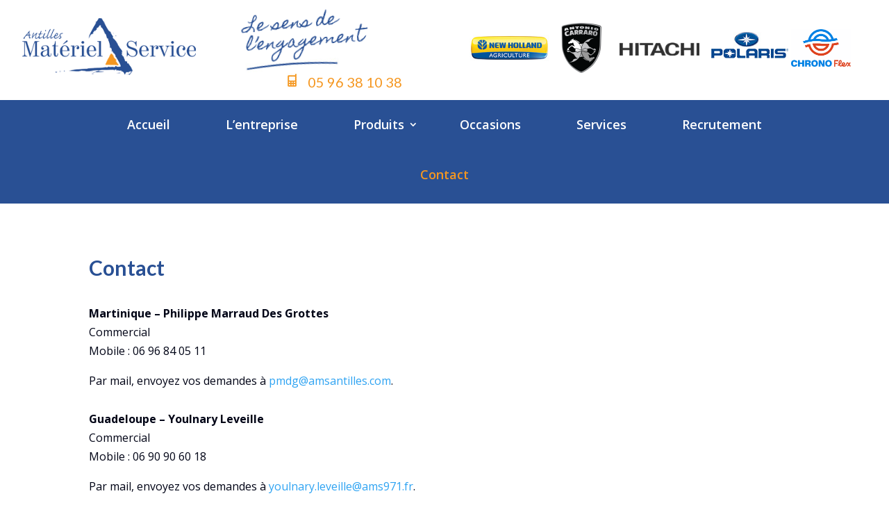

--- FILE ---
content_type: text/css
request_url: https://www.amsantilles.com/wp-content/themes/divi-child/style.css?ver=1.0.0
body_size: -250
content:
/*
 Theme Name: Divi Child
 Theme URI: https://www.elegantthemes.com/gallery/divi/
 Description: Divi Child Theme
 Author: Elegant Themes
 Author URI: https://www.elegantthemes.com
 Template:Divi
 Version: 1.0.0
*/
 
/* =Theme customization starts here
------------------------------------------------------- */

--- FILE ---
content_type: text/css
request_url: https://www.amsantilles.com/wp-content/et-cache/13/et-core-unified-13.min.css?ver=1753802169
body_size: -324
content:
.bouton-bleu{background-color:#295094;color:white;padding:8px 16px}

--- FILE ---
content_type: text/plain
request_url: https://www.google-analytics.com/j/collect?v=1&_v=j102&a=746348433&t=pageview&_s=1&dl=https%3A%2F%2Fwww.amsantilles.com%2Fcontact%2F&ul=en-us%40posix&dt=Contact%20-%20Antilles%20Mat%C3%A9riel%20Service&sr=1280x720&vp=1280x720&_u=IEBAAEABAAAAACAAI~&jid=1387009120&gjid=1226874479&cid=572460695.1769974688&tid=UA-92196775-1&_gid=1185624189.1769974688&_r=1&_slc=1&z=171553210
body_size: -451
content:
2,cG-1FGDGWRSW1